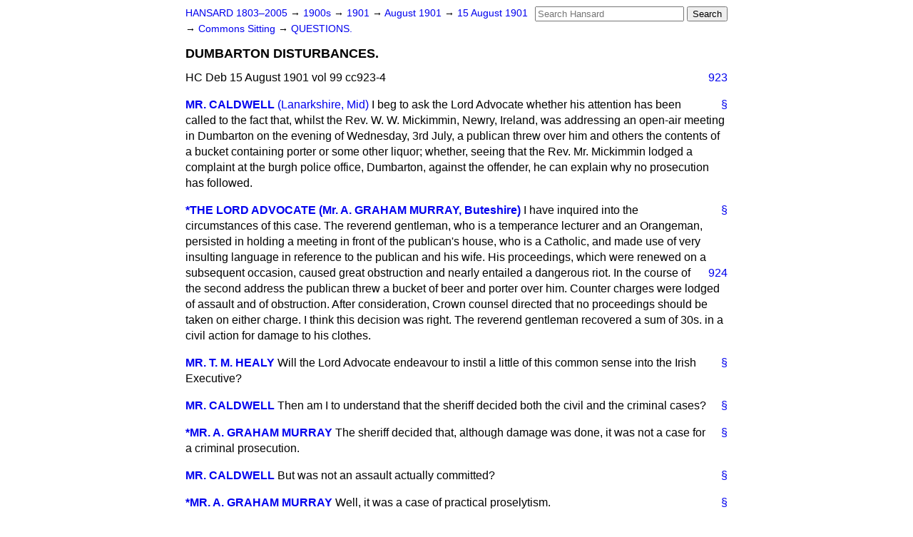

--- FILE ---
content_type: text/html
request_url: https://api.parliament.uk/historic-hansard/commons/1901/aug/15/dumbarton-disturbances
body_size: 3271
content:
<!doctype html>
<html lang='en-GB'>
  <head>
    <meta charset='utf-8' />
    <title>DUMBARTON DISTURBANCES. (Hansard, 15 August 1901)</title>
    <meta author='UK Parliament' />
    <meta content='51ff727eff55314a' name='y_key' />
    <link href='https://www.parliament.uk/site-information/copyright/' rel='copyright' />
    <meta content='Hansard, House of Commons, House of Lords, Parliament, UK, House of Commons sitting' name='keywords' />
    <meta content='DUMBARTON DISTURBANCES. (Hansard, 15 August 1901)' name='description' />
    <link href="../../../../stylesheets/screen.css" media="screen" rel="stylesheet" title="Default" type="text/css" />
    <link href="../../../../stylesheets/print.css" media="print" rel="stylesheet" type="text/css" />
  <script type="text/javascript">
  var appInsights=window.appInsights||function(a){
    function b(a){c[a]=function(){var b=arguments;c.queue.push(function(){c[a].apply(c,b)})}}var c={config:a},d=document,e=window;setTimeout(function(){var b=d.createElement("script");b.src=a.url||"https://az416426.vo.msecnd.net/scripts/a/ai.0.js",d.getElementsByTagName("script")[0].parentNode.appendChild(b)});try{c.cookie=d.cookie}catch(a){}c.queue=[];for(var f=["Event","Exception","Metric","PageView","Trace","Dependency"];f.length;)b("track"+f.pop());if(b("setAuthenticatedUserContext"),b("clearAuthenticatedUserContext"),b("startTrackEvent"),b("stopTrackEvent"),b("startTrackPage"),b("stopTrackPage"),b("flush"),!a.disableExceptionTracking){f="onerror",b("_"+f);var g=e[f];e[f]=function(a,b,d,e,h){var i=g&&g(a,b,d,e,h);return!0!==i&&c["_"+f](a,b,d,e,h),i}}return c
    }({
        instrumentationKey:"c0960a0f-30ad-4a9a-b508-14c6a4f61179",
        cookieDomain:".parliament.uk"
    });
    
  window.appInsights=appInsights,appInsights.queue&&0===appInsights.queue.length&&appInsights.trackPageView();
</script></head>
  <body id='hansard-millbanksytems-com'>
    <div id='header'>
      <div class='search-help'><a href="../../../../search">Search Help</a></div>
            <form action='../../../../search' id='search' method='get' rel='search'>
        <input size='24' title='Access key: S' accesskey='s' name='query' id='search-query' type='search' placeholder='Search Hansard' autosave='hansard.millbanksystems.com' results='10' value='' >
        <input type='submit' value='Search' >
      </form>

      <div id='nav'>
        <a href="../../../../index.html" id="home" rel="home">HANSARD 1803&ndash;2005</a>
        &rarr;
                <a class='sitting-decade' href='../../../../sittings/1900s'>
          1900s
        </a>
         &rarr;
        <a class='sitting-year' href='../../../../sittings/1901/'>
          1901
        </a>
         &rarr;
        <a class='sitting-month' href='../../../../sittings/1901/aug/'>
          August 1901
        </a>
         &rarr;
        <a class='sitting-day' href='../../../../sittings/1901/aug/15'>
          15 August 1901
        </a>

        &rarr;
                <a href='../../../../sittings/1901/aug/15#commons' rel='directory up'>
          Commons Sitting
        </a>
         &rarr;
        <a href="questions">QUESTIONS.</a>

      </div>
      <h1 class='title'>DUMBARTON DISTURBANCES.</h1>
    </div>
    <div class='house-of-commons-sitting' id='content'>
      
      <cite class='section'>HC Deb 15 August 1901 vol 99 cc923-4</cite>
      <a class='permalink column-permalink' id='column_923' title='Col. 923 &mdash; HC Deb 15 August 1901 vol 99 c923' name='column_923' href='dumbarton-disturbances#column_923' rel='bookmark'>923</a>
      <div class='hentry member_contribution' id='S4V0099P0-03285'>
        <a name='S4V0099P0_19010815_HOC_163'>  </a>
        <blockquote cite='https://api.parliament.uk/historic-hansard/people/mr-james-caldwell' class='contribution_text entry-content'>
          <a class='speech-permalink permalink' href='dumbarton-disturbances#S4V0099P0_19010815_HOC_163' title='Link to this speech by Mr James Caldwell' rel='bookmark'>&sect;</a>
          <cite class='member author entry-title'><a href="/historic-hansard/people/mr-james-caldwell" title="Mr James Caldwell">MR. CALDWELL</a></cite>
          <span class='member_constituency'><a href="/historic-hansard/constituencies/lanarkshire-mid" title="Lanarkshire Mid">(Lanarkshire, Mid)</a></span>
          <p class='first-para'>
            I beg to ask the Lord Advocate whether his attention has been called to the fact that, whilst the Rev. W. W. Mickimmin, Newry, Ireland, was addressing an open-air meeting in Dumbarton on the evening of Wednesday, 3rd July, a publican threw over him and others the contents of a bucket containing porter or some other liquor; whether, seeing that the Rev. Mr. Mickimmin lodged a complaint at the burgh police office, Dumbarton, against the offender, he can explain why no prosecution has followed.
          </p>
        </blockquote>
      </div>
      
      <div class='hentry member_contribution' id='S4V0099P0-03286'>
        <a name='S4V0099P0_19010815_HOC_164'>  </a>
        <blockquote cite='https://api.parliament.uk/historic-hansard/people/mr-andrew-murray' class='contribution_text entry-content'>
          <a class='speech-permalink permalink' href='dumbarton-disturbances#S4V0099P0_19010815_HOC_164' title='Link to this speech by Mr Andrew Murray' rel='bookmark'>&sect;</a>
          <cite class='member author entry-title'><a href="/historic-hansard/people/mr-andrew-murray" title="Mr Andrew Murray">*THE LORD ADVOCATE (Mr. A. GRAHAM MURRAY, Buteshire)</a></cite>
          <p class='first-para'>
            I have inquired into the circumstances of this case. The reverend gentleman, who is a temperance lecturer and an Orangeman, persisted in holding a meeting in front of the publican's house, who is a Catholic, and made use of very insulting language in reference to the publican and his wife. His proceedings, which were renewed on a subsequent occasion, caused great obstruction and
            <a class='permalink column-permalink' id='column_924' title='Col. 924 &mdash; HC Deb 15 August 1901 vol 99 c924' name='column_924' href='dumbarton-disturbances#column_924' rel='bookmark'>924</a>
            nearly entailed a dangerous riot. In the course of the second address the publican threw a bucket of beer and porter over him. Counter charges were lodged of assault and of obstruction. After consideration, Crown counsel directed that no proceedings should be taken on either charge. I think this decision was right. The reverend gentleman recovered a sum of 30s. in a civil action for damage to his clothes.
          </p>
        </blockquote>
      </div>
      
      <div class='hentry member_contribution' id='S4V0099P0-03287'>
        <a name='S4V0099P0_19010815_HOC_165'>  </a>
        <blockquote cite='https://api.parliament.uk/historic-hansard/people/mr-timothy-healy' class='contribution_text entry-content'>
          <a class='speech-permalink permalink' href='dumbarton-disturbances#S4V0099P0_19010815_HOC_165' title='Link to this speech by Mr Timothy Healy' rel='bookmark'>&sect;</a>
          <cite class='member author entry-title'><a href="/historic-hansard/people/mr-timothy-healy" title="Mr Timothy Healy">MR. T. M. HEALY</a></cite>
          <p class='first-para'>
            Will the Lord Advocate endeavour to instil a little of this common sense into the Irish Executive?
          </p>
        </blockquote>
      </div>
      
      <div class='hentry member_contribution' id='S4V0099P0-03288'>
        <a name='S4V0099P0_19010815_HOC_166'>  </a>
        <blockquote cite='https://api.parliament.uk/historic-hansard/people/mr-james-caldwell' class='contribution_text entry-content'>
          <a class='speech-permalink permalink' href='dumbarton-disturbances#S4V0099P0_19010815_HOC_166' title='Link to this speech by Mr James Caldwell' rel='bookmark'>&sect;</a>
          <cite class='member author entry-title'><a href="/historic-hansard/people/mr-james-caldwell" title="Mr James Caldwell">MR. CALDWELL</a></cite>
          <p class='first-para'>
            Then am I to understand that the sheriff decided both the civil and the criminal cases?
          </p>
        </blockquote>
      </div>
      
      <div class='hentry member_contribution' id='S4V0099P0-03289'>
        <a name='S4V0099P0_19010815_HOC_167'>  </a>
        <blockquote cite='https://api.parliament.uk/historic-hansard/people/mr-andrew-murray' class='contribution_text entry-content'>
          <a class='speech-permalink permalink' href='dumbarton-disturbances#S4V0099P0_19010815_HOC_167' title='Link to this speech by Mr Andrew Murray' rel='bookmark'>&sect;</a>
          <cite class='member author entry-title'><a href="/historic-hansard/people/mr-andrew-murray" title="Mr Andrew Murray">*MR. A. GRAHAM MURRAY</a></cite>
          <p class='first-para'>
            The sheriff decided that, although damage was done, it was not a case for a criminal prosecution.
          </p>
        </blockquote>
      </div>
      
      <div class='hentry member_contribution' id='S4V0099P0-03290'>
        <a name='S4V0099P0_19010815_HOC_168'>  </a>
        <blockquote cite='https://api.parliament.uk/historic-hansard/people/mr-james-caldwell' class='contribution_text entry-content'>
          <a class='speech-permalink permalink' href='dumbarton-disturbances#S4V0099P0_19010815_HOC_168' title='Link to this speech by Mr James Caldwell' rel='bookmark'>&sect;</a>
          <cite class='member author entry-title'><a href="/historic-hansard/people/mr-james-caldwell" title="Mr James Caldwell">MR. CALDWELL</a></cite>
          <p class='first-para'>
            But was not an assault actually committed?
          </p>
        </blockquote>
      </div>
      
      <div class='hentry member_contribution' id='S4V0099P0-03291'>
        <a name='S4V0099P0_19010815_HOC_169'>  </a>
        <blockquote cite='https://api.parliament.uk/historic-hansard/people/mr-andrew-murray' class='contribution_text entry-content'>
          <a class='speech-permalink permalink' href='dumbarton-disturbances#S4V0099P0_19010815_HOC_169' title='Link to this speech by Mr Andrew Murray' rel='bookmark'>&sect;</a>
          <cite class='member author entry-title'><a href="/historic-hansard/people/mr-andrew-murray" title="Mr Andrew Murray">*MR. A. GRAHAM MURRAY</a></cite>
          <p class='first-para'>
            Well, it was a case of practical proselytism.
          </p>
        </blockquote>
      </div>
      <ol class='xoxo'>
        
      </ol>
      
      <div id='section-navigation'>        <div id='previous-section'>Back to
        <a href='the-widening-of-piccadilly' rel='prev'>
          THE WIDENING OF PICCADILLY.
        </a>
        </div>
        <div id='next-section'>Forward to
        <a href='allotments-in-the-highlands' rel='next'>
          ALLOTMENTS IN THE HIGHLANDS.
        </a>
        </div>
</div>
    </div>
    <div id='footer'>
      <p><a href="../../../../typos">Noticed a typo?</a> | <a href='mailto:data@parliament.uk' target='_BLANK' title='Opens a new page'>Report other issues</a> | <a href='https://www.parliament.uk/site-information/copyright/' rel='copyright' id='copyright'>&copy UK Parliament</a></p>
      <script type='text/javascript'>
        var gaJsHost = (("https:" == document.location.protocol) ? "https://ssl." : "http://www.");
        document.write(unescape("%3Cscript src='" + gaJsHost + "google-analytics.com/ga.js' type='text/javascript'%3E%3C/script%3E"));
      </script>
      <script type='text/javascript'>
        var pageTracker = _gat._getTracker("UA-3110135-1");
        pageTracker._initData();
        
      </script>
    </div>
  <script>(function(){function c(){var b=a.contentDocument||a.contentWindow.document;if(b){var d=b.createElement('script');d.innerHTML="window.__CF$cv$params={r:'9c15c9d03edbcdd8',t:'MTc2ODk4Nzc3OC4wMDAwMDA='};var a=document.createElement('script');a.nonce='';a.src='/cdn-cgi/challenge-platform/scripts/jsd/main.js';document.getElementsByTagName('head')[0].appendChild(a);";b.getElementsByTagName('head')[0].appendChild(d)}}if(document.body){var a=document.createElement('iframe');a.height=1;a.width=1;a.style.position='absolute';a.style.top=0;a.style.left=0;a.style.border='none';a.style.visibility='hidden';document.body.appendChild(a);if('loading'!==document.readyState)c();else if(window.addEventListener)document.addEventListener('DOMContentLoaded',c);else{var e=document.onreadystatechange||function(){};document.onreadystatechange=function(b){e(b);'loading'!==document.readyState&&(document.onreadystatechange=e,c())}}}})();</script></body>
</html>
